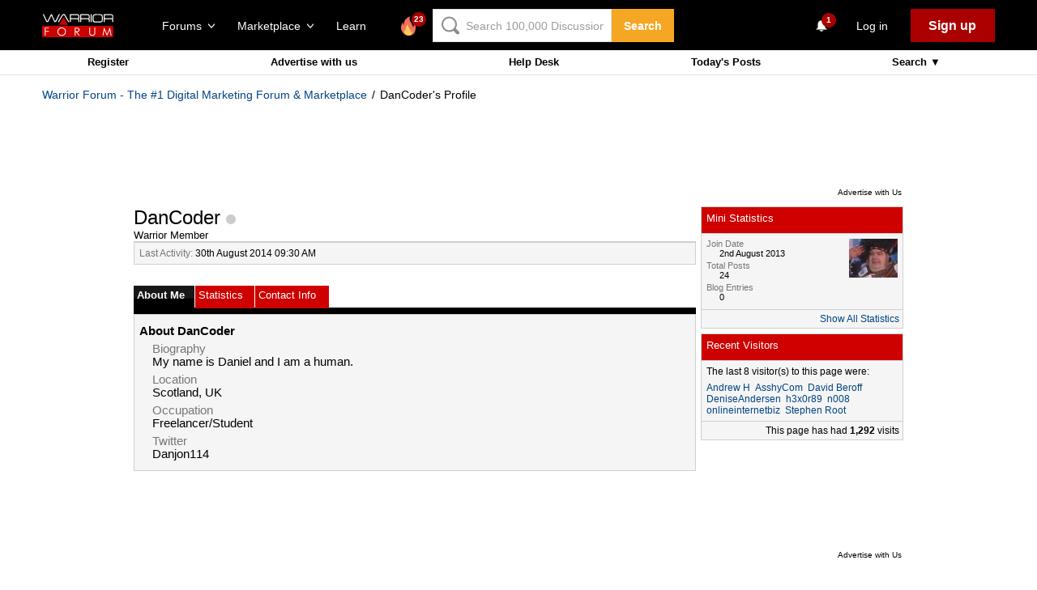

--- FILE ---
content_type: text/html; charset=utf-8
request_url: https://www.google.com/recaptcha/api2/aframe
body_size: -88
content:
<!DOCTYPE HTML><html><head><meta http-equiv="content-type" content="text/html; charset=UTF-8"></head><body><script nonce="iVh7SROcv64ECt1rvvMu5g">/** Anti-fraud and anti-abuse applications only. See google.com/recaptcha */ try{var clients={'sodar':'https://pagead2.googlesyndication.com/pagead/sodar?'};window.addEventListener("message",function(a){try{if(a.source===window.parent){var b=JSON.parse(a.data);var c=clients[b['id']];if(c){var d=document.createElement('img');d.src=c+b['params']+'&rc='+(localStorage.getItem("rc::a")?sessionStorage.getItem("rc::b"):"");window.document.body.appendChild(d);sessionStorage.setItem("rc::e",parseInt(sessionStorage.getItem("rc::e")||0)+1);localStorage.setItem("rc::h",'1768656728252');}}}catch(b){}});window.parent.postMessage("_grecaptcha_ready", "*");}catch(b){}</script></body></html>